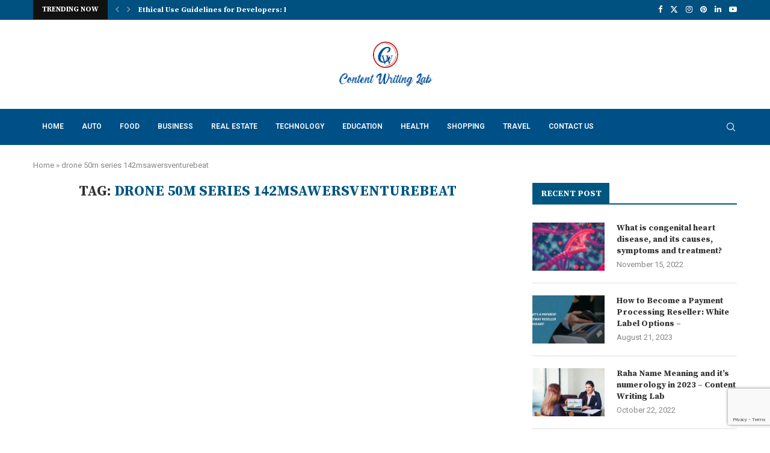

--- FILE ---
content_type: text/html; charset=utf-8
request_url: https://www.google.com/recaptcha/api2/anchor?ar=1&k=6LdzpkApAAAAABSNnqF7rPZHwPPg1J6RuHPckwSx&co=aHR0cHM6Ly9jb250ZW50d3JpdGluZ2xhYi5jb206NDQz&hl=en&v=PoyoqOPhxBO7pBk68S4YbpHZ&size=invisible&anchor-ms=20000&execute-ms=30000&cb=dkpefv54zkmv
body_size: 48598
content:
<!DOCTYPE HTML><html dir="ltr" lang="en"><head><meta http-equiv="Content-Type" content="text/html; charset=UTF-8">
<meta http-equiv="X-UA-Compatible" content="IE=edge">
<title>reCAPTCHA</title>
<style type="text/css">
/* cyrillic-ext */
@font-face {
  font-family: 'Roboto';
  font-style: normal;
  font-weight: 400;
  font-stretch: 100%;
  src: url(//fonts.gstatic.com/s/roboto/v48/KFO7CnqEu92Fr1ME7kSn66aGLdTylUAMa3GUBHMdazTgWw.woff2) format('woff2');
  unicode-range: U+0460-052F, U+1C80-1C8A, U+20B4, U+2DE0-2DFF, U+A640-A69F, U+FE2E-FE2F;
}
/* cyrillic */
@font-face {
  font-family: 'Roboto';
  font-style: normal;
  font-weight: 400;
  font-stretch: 100%;
  src: url(//fonts.gstatic.com/s/roboto/v48/KFO7CnqEu92Fr1ME7kSn66aGLdTylUAMa3iUBHMdazTgWw.woff2) format('woff2');
  unicode-range: U+0301, U+0400-045F, U+0490-0491, U+04B0-04B1, U+2116;
}
/* greek-ext */
@font-face {
  font-family: 'Roboto';
  font-style: normal;
  font-weight: 400;
  font-stretch: 100%;
  src: url(//fonts.gstatic.com/s/roboto/v48/KFO7CnqEu92Fr1ME7kSn66aGLdTylUAMa3CUBHMdazTgWw.woff2) format('woff2');
  unicode-range: U+1F00-1FFF;
}
/* greek */
@font-face {
  font-family: 'Roboto';
  font-style: normal;
  font-weight: 400;
  font-stretch: 100%;
  src: url(//fonts.gstatic.com/s/roboto/v48/KFO7CnqEu92Fr1ME7kSn66aGLdTylUAMa3-UBHMdazTgWw.woff2) format('woff2');
  unicode-range: U+0370-0377, U+037A-037F, U+0384-038A, U+038C, U+038E-03A1, U+03A3-03FF;
}
/* math */
@font-face {
  font-family: 'Roboto';
  font-style: normal;
  font-weight: 400;
  font-stretch: 100%;
  src: url(//fonts.gstatic.com/s/roboto/v48/KFO7CnqEu92Fr1ME7kSn66aGLdTylUAMawCUBHMdazTgWw.woff2) format('woff2');
  unicode-range: U+0302-0303, U+0305, U+0307-0308, U+0310, U+0312, U+0315, U+031A, U+0326-0327, U+032C, U+032F-0330, U+0332-0333, U+0338, U+033A, U+0346, U+034D, U+0391-03A1, U+03A3-03A9, U+03B1-03C9, U+03D1, U+03D5-03D6, U+03F0-03F1, U+03F4-03F5, U+2016-2017, U+2034-2038, U+203C, U+2040, U+2043, U+2047, U+2050, U+2057, U+205F, U+2070-2071, U+2074-208E, U+2090-209C, U+20D0-20DC, U+20E1, U+20E5-20EF, U+2100-2112, U+2114-2115, U+2117-2121, U+2123-214F, U+2190, U+2192, U+2194-21AE, U+21B0-21E5, U+21F1-21F2, U+21F4-2211, U+2213-2214, U+2216-22FF, U+2308-230B, U+2310, U+2319, U+231C-2321, U+2336-237A, U+237C, U+2395, U+239B-23B7, U+23D0, U+23DC-23E1, U+2474-2475, U+25AF, U+25B3, U+25B7, U+25BD, U+25C1, U+25CA, U+25CC, U+25FB, U+266D-266F, U+27C0-27FF, U+2900-2AFF, U+2B0E-2B11, U+2B30-2B4C, U+2BFE, U+3030, U+FF5B, U+FF5D, U+1D400-1D7FF, U+1EE00-1EEFF;
}
/* symbols */
@font-face {
  font-family: 'Roboto';
  font-style: normal;
  font-weight: 400;
  font-stretch: 100%;
  src: url(//fonts.gstatic.com/s/roboto/v48/KFO7CnqEu92Fr1ME7kSn66aGLdTylUAMaxKUBHMdazTgWw.woff2) format('woff2');
  unicode-range: U+0001-000C, U+000E-001F, U+007F-009F, U+20DD-20E0, U+20E2-20E4, U+2150-218F, U+2190, U+2192, U+2194-2199, U+21AF, U+21E6-21F0, U+21F3, U+2218-2219, U+2299, U+22C4-22C6, U+2300-243F, U+2440-244A, U+2460-24FF, U+25A0-27BF, U+2800-28FF, U+2921-2922, U+2981, U+29BF, U+29EB, U+2B00-2BFF, U+4DC0-4DFF, U+FFF9-FFFB, U+10140-1018E, U+10190-1019C, U+101A0, U+101D0-101FD, U+102E0-102FB, U+10E60-10E7E, U+1D2C0-1D2D3, U+1D2E0-1D37F, U+1F000-1F0FF, U+1F100-1F1AD, U+1F1E6-1F1FF, U+1F30D-1F30F, U+1F315, U+1F31C, U+1F31E, U+1F320-1F32C, U+1F336, U+1F378, U+1F37D, U+1F382, U+1F393-1F39F, U+1F3A7-1F3A8, U+1F3AC-1F3AF, U+1F3C2, U+1F3C4-1F3C6, U+1F3CA-1F3CE, U+1F3D4-1F3E0, U+1F3ED, U+1F3F1-1F3F3, U+1F3F5-1F3F7, U+1F408, U+1F415, U+1F41F, U+1F426, U+1F43F, U+1F441-1F442, U+1F444, U+1F446-1F449, U+1F44C-1F44E, U+1F453, U+1F46A, U+1F47D, U+1F4A3, U+1F4B0, U+1F4B3, U+1F4B9, U+1F4BB, U+1F4BF, U+1F4C8-1F4CB, U+1F4D6, U+1F4DA, U+1F4DF, U+1F4E3-1F4E6, U+1F4EA-1F4ED, U+1F4F7, U+1F4F9-1F4FB, U+1F4FD-1F4FE, U+1F503, U+1F507-1F50B, U+1F50D, U+1F512-1F513, U+1F53E-1F54A, U+1F54F-1F5FA, U+1F610, U+1F650-1F67F, U+1F687, U+1F68D, U+1F691, U+1F694, U+1F698, U+1F6AD, U+1F6B2, U+1F6B9-1F6BA, U+1F6BC, U+1F6C6-1F6CF, U+1F6D3-1F6D7, U+1F6E0-1F6EA, U+1F6F0-1F6F3, U+1F6F7-1F6FC, U+1F700-1F7FF, U+1F800-1F80B, U+1F810-1F847, U+1F850-1F859, U+1F860-1F887, U+1F890-1F8AD, U+1F8B0-1F8BB, U+1F8C0-1F8C1, U+1F900-1F90B, U+1F93B, U+1F946, U+1F984, U+1F996, U+1F9E9, U+1FA00-1FA6F, U+1FA70-1FA7C, U+1FA80-1FA89, U+1FA8F-1FAC6, U+1FACE-1FADC, U+1FADF-1FAE9, U+1FAF0-1FAF8, U+1FB00-1FBFF;
}
/* vietnamese */
@font-face {
  font-family: 'Roboto';
  font-style: normal;
  font-weight: 400;
  font-stretch: 100%;
  src: url(//fonts.gstatic.com/s/roboto/v48/KFO7CnqEu92Fr1ME7kSn66aGLdTylUAMa3OUBHMdazTgWw.woff2) format('woff2');
  unicode-range: U+0102-0103, U+0110-0111, U+0128-0129, U+0168-0169, U+01A0-01A1, U+01AF-01B0, U+0300-0301, U+0303-0304, U+0308-0309, U+0323, U+0329, U+1EA0-1EF9, U+20AB;
}
/* latin-ext */
@font-face {
  font-family: 'Roboto';
  font-style: normal;
  font-weight: 400;
  font-stretch: 100%;
  src: url(//fonts.gstatic.com/s/roboto/v48/KFO7CnqEu92Fr1ME7kSn66aGLdTylUAMa3KUBHMdazTgWw.woff2) format('woff2');
  unicode-range: U+0100-02BA, U+02BD-02C5, U+02C7-02CC, U+02CE-02D7, U+02DD-02FF, U+0304, U+0308, U+0329, U+1D00-1DBF, U+1E00-1E9F, U+1EF2-1EFF, U+2020, U+20A0-20AB, U+20AD-20C0, U+2113, U+2C60-2C7F, U+A720-A7FF;
}
/* latin */
@font-face {
  font-family: 'Roboto';
  font-style: normal;
  font-weight: 400;
  font-stretch: 100%;
  src: url(//fonts.gstatic.com/s/roboto/v48/KFO7CnqEu92Fr1ME7kSn66aGLdTylUAMa3yUBHMdazQ.woff2) format('woff2');
  unicode-range: U+0000-00FF, U+0131, U+0152-0153, U+02BB-02BC, U+02C6, U+02DA, U+02DC, U+0304, U+0308, U+0329, U+2000-206F, U+20AC, U+2122, U+2191, U+2193, U+2212, U+2215, U+FEFF, U+FFFD;
}
/* cyrillic-ext */
@font-face {
  font-family: 'Roboto';
  font-style: normal;
  font-weight: 500;
  font-stretch: 100%;
  src: url(//fonts.gstatic.com/s/roboto/v48/KFO7CnqEu92Fr1ME7kSn66aGLdTylUAMa3GUBHMdazTgWw.woff2) format('woff2');
  unicode-range: U+0460-052F, U+1C80-1C8A, U+20B4, U+2DE0-2DFF, U+A640-A69F, U+FE2E-FE2F;
}
/* cyrillic */
@font-face {
  font-family: 'Roboto';
  font-style: normal;
  font-weight: 500;
  font-stretch: 100%;
  src: url(//fonts.gstatic.com/s/roboto/v48/KFO7CnqEu92Fr1ME7kSn66aGLdTylUAMa3iUBHMdazTgWw.woff2) format('woff2');
  unicode-range: U+0301, U+0400-045F, U+0490-0491, U+04B0-04B1, U+2116;
}
/* greek-ext */
@font-face {
  font-family: 'Roboto';
  font-style: normal;
  font-weight: 500;
  font-stretch: 100%;
  src: url(//fonts.gstatic.com/s/roboto/v48/KFO7CnqEu92Fr1ME7kSn66aGLdTylUAMa3CUBHMdazTgWw.woff2) format('woff2');
  unicode-range: U+1F00-1FFF;
}
/* greek */
@font-face {
  font-family: 'Roboto';
  font-style: normal;
  font-weight: 500;
  font-stretch: 100%;
  src: url(//fonts.gstatic.com/s/roboto/v48/KFO7CnqEu92Fr1ME7kSn66aGLdTylUAMa3-UBHMdazTgWw.woff2) format('woff2');
  unicode-range: U+0370-0377, U+037A-037F, U+0384-038A, U+038C, U+038E-03A1, U+03A3-03FF;
}
/* math */
@font-face {
  font-family: 'Roboto';
  font-style: normal;
  font-weight: 500;
  font-stretch: 100%;
  src: url(//fonts.gstatic.com/s/roboto/v48/KFO7CnqEu92Fr1ME7kSn66aGLdTylUAMawCUBHMdazTgWw.woff2) format('woff2');
  unicode-range: U+0302-0303, U+0305, U+0307-0308, U+0310, U+0312, U+0315, U+031A, U+0326-0327, U+032C, U+032F-0330, U+0332-0333, U+0338, U+033A, U+0346, U+034D, U+0391-03A1, U+03A3-03A9, U+03B1-03C9, U+03D1, U+03D5-03D6, U+03F0-03F1, U+03F4-03F5, U+2016-2017, U+2034-2038, U+203C, U+2040, U+2043, U+2047, U+2050, U+2057, U+205F, U+2070-2071, U+2074-208E, U+2090-209C, U+20D0-20DC, U+20E1, U+20E5-20EF, U+2100-2112, U+2114-2115, U+2117-2121, U+2123-214F, U+2190, U+2192, U+2194-21AE, U+21B0-21E5, U+21F1-21F2, U+21F4-2211, U+2213-2214, U+2216-22FF, U+2308-230B, U+2310, U+2319, U+231C-2321, U+2336-237A, U+237C, U+2395, U+239B-23B7, U+23D0, U+23DC-23E1, U+2474-2475, U+25AF, U+25B3, U+25B7, U+25BD, U+25C1, U+25CA, U+25CC, U+25FB, U+266D-266F, U+27C0-27FF, U+2900-2AFF, U+2B0E-2B11, U+2B30-2B4C, U+2BFE, U+3030, U+FF5B, U+FF5D, U+1D400-1D7FF, U+1EE00-1EEFF;
}
/* symbols */
@font-face {
  font-family: 'Roboto';
  font-style: normal;
  font-weight: 500;
  font-stretch: 100%;
  src: url(//fonts.gstatic.com/s/roboto/v48/KFO7CnqEu92Fr1ME7kSn66aGLdTylUAMaxKUBHMdazTgWw.woff2) format('woff2');
  unicode-range: U+0001-000C, U+000E-001F, U+007F-009F, U+20DD-20E0, U+20E2-20E4, U+2150-218F, U+2190, U+2192, U+2194-2199, U+21AF, U+21E6-21F0, U+21F3, U+2218-2219, U+2299, U+22C4-22C6, U+2300-243F, U+2440-244A, U+2460-24FF, U+25A0-27BF, U+2800-28FF, U+2921-2922, U+2981, U+29BF, U+29EB, U+2B00-2BFF, U+4DC0-4DFF, U+FFF9-FFFB, U+10140-1018E, U+10190-1019C, U+101A0, U+101D0-101FD, U+102E0-102FB, U+10E60-10E7E, U+1D2C0-1D2D3, U+1D2E0-1D37F, U+1F000-1F0FF, U+1F100-1F1AD, U+1F1E6-1F1FF, U+1F30D-1F30F, U+1F315, U+1F31C, U+1F31E, U+1F320-1F32C, U+1F336, U+1F378, U+1F37D, U+1F382, U+1F393-1F39F, U+1F3A7-1F3A8, U+1F3AC-1F3AF, U+1F3C2, U+1F3C4-1F3C6, U+1F3CA-1F3CE, U+1F3D4-1F3E0, U+1F3ED, U+1F3F1-1F3F3, U+1F3F5-1F3F7, U+1F408, U+1F415, U+1F41F, U+1F426, U+1F43F, U+1F441-1F442, U+1F444, U+1F446-1F449, U+1F44C-1F44E, U+1F453, U+1F46A, U+1F47D, U+1F4A3, U+1F4B0, U+1F4B3, U+1F4B9, U+1F4BB, U+1F4BF, U+1F4C8-1F4CB, U+1F4D6, U+1F4DA, U+1F4DF, U+1F4E3-1F4E6, U+1F4EA-1F4ED, U+1F4F7, U+1F4F9-1F4FB, U+1F4FD-1F4FE, U+1F503, U+1F507-1F50B, U+1F50D, U+1F512-1F513, U+1F53E-1F54A, U+1F54F-1F5FA, U+1F610, U+1F650-1F67F, U+1F687, U+1F68D, U+1F691, U+1F694, U+1F698, U+1F6AD, U+1F6B2, U+1F6B9-1F6BA, U+1F6BC, U+1F6C6-1F6CF, U+1F6D3-1F6D7, U+1F6E0-1F6EA, U+1F6F0-1F6F3, U+1F6F7-1F6FC, U+1F700-1F7FF, U+1F800-1F80B, U+1F810-1F847, U+1F850-1F859, U+1F860-1F887, U+1F890-1F8AD, U+1F8B0-1F8BB, U+1F8C0-1F8C1, U+1F900-1F90B, U+1F93B, U+1F946, U+1F984, U+1F996, U+1F9E9, U+1FA00-1FA6F, U+1FA70-1FA7C, U+1FA80-1FA89, U+1FA8F-1FAC6, U+1FACE-1FADC, U+1FADF-1FAE9, U+1FAF0-1FAF8, U+1FB00-1FBFF;
}
/* vietnamese */
@font-face {
  font-family: 'Roboto';
  font-style: normal;
  font-weight: 500;
  font-stretch: 100%;
  src: url(//fonts.gstatic.com/s/roboto/v48/KFO7CnqEu92Fr1ME7kSn66aGLdTylUAMa3OUBHMdazTgWw.woff2) format('woff2');
  unicode-range: U+0102-0103, U+0110-0111, U+0128-0129, U+0168-0169, U+01A0-01A1, U+01AF-01B0, U+0300-0301, U+0303-0304, U+0308-0309, U+0323, U+0329, U+1EA0-1EF9, U+20AB;
}
/* latin-ext */
@font-face {
  font-family: 'Roboto';
  font-style: normal;
  font-weight: 500;
  font-stretch: 100%;
  src: url(//fonts.gstatic.com/s/roboto/v48/KFO7CnqEu92Fr1ME7kSn66aGLdTylUAMa3KUBHMdazTgWw.woff2) format('woff2');
  unicode-range: U+0100-02BA, U+02BD-02C5, U+02C7-02CC, U+02CE-02D7, U+02DD-02FF, U+0304, U+0308, U+0329, U+1D00-1DBF, U+1E00-1E9F, U+1EF2-1EFF, U+2020, U+20A0-20AB, U+20AD-20C0, U+2113, U+2C60-2C7F, U+A720-A7FF;
}
/* latin */
@font-face {
  font-family: 'Roboto';
  font-style: normal;
  font-weight: 500;
  font-stretch: 100%;
  src: url(//fonts.gstatic.com/s/roboto/v48/KFO7CnqEu92Fr1ME7kSn66aGLdTylUAMa3yUBHMdazQ.woff2) format('woff2');
  unicode-range: U+0000-00FF, U+0131, U+0152-0153, U+02BB-02BC, U+02C6, U+02DA, U+02DC, U+0304, U+0308, U+0329, U+2000-206F, U+20AC, U+2122, U+2191, U+2193, U+2212, U+2215, U+FEFF, U+FFFD;
}
/* cyrillic-ext */
@font-face {
  font-family: 'Roboto';
  font-style: normal;
  font-weight: 900;
  font-stretch: 100%;
  src: url(//fonts.gstatic.com/s/roboto/v48/KFO7CnqEu92Fr1ME7kSn66aGLdTylUAMa3GUBHMdazTgWw.woff2) format('woff2');
  unicode-range: U+0460-052F, U+1C80-1C8A, U+20B4, U+2DE0-2DFF, U+A640-A69F, U+FE2E-FE2F;
}
/* cyrillic */
@font-face {
  font-family: 'Roboto';
  font-style: normal;
  font-weight: 900;
  font-stretch: 100%;
  src: url(//fonts.gstatic.com/s/roboto/v48/KFO7CnqEu92Fr1ME7kSn66aGLdTylUAMa3iUBHMdazTgWw.woff2) format('woff2');
  unicode-range: U+0301, U+0400-045F, U+0490-0491, U+04B0-04B1, U+2116;
}
/* greek-ext */
@font-face {
  font-family: 'Roboto';
  font-style: normal;
  font-weight: 900;
  font-stretch: 100%;
  src: url(//fonts.gstatic.com/s/roboto/v48/KFO7CnqEu92Fr1ME7kSn66aGLdTylUAMa3CUBHMdazTgWw.woff2) format('woff2');
  unicode-range: U+1F00-1FFF;
}
/* greek */
@font-face {
  font-family: 'Roboto';
  font-style: normal;
  font-weight: 900;
  font-stretch: 100%;
  src: url(//fonts.gstatic.com/s/roboto/v48/KFO7CnqEu92Fr1ME7kSn66aGLdTylUAMa3-UBHMdazTgWw.woff2) format('woff2');
  unicode-range: U+0370-0377, U+037A-037F, U+0384-038A, U+038C, U+038E-03A1, U+03A3-03FF;
}
/* math */
@font-face {
  font-family: 'Roboto';
  font-style: normal;
  font-weight: 900;
  font-stretch: 100%;
  src: url(//fonts.gstatic.com/s/roboto/v48/KFO7CnqEu92Fr1ME7kSn66aGLdTylUAMawCUBHMdazTgWw.woff2) format('woff2');
  unicode-range: U+0302-0303, U+0305, U+0307-0308, U+0310, U+0312, U+0315, U+031A, U+0326-0327, U+032C, U+032F-0330, U+0332-0333, U+0338, U+033A, U+0346, U+034D, U+0391-03A1, U+03A3-03A9, U+03B1-03C9, U+03D1, U+03D5-03D6, U+03F0-03F1, U+03F4-03F5, U+2016-2017, U+2034-2038, U+203C, U+2040, U+2043, U+2047, U+2050, U+2057, U+205F, U+2070-2071, U+2074-208E, U+2090-209C, U+20D0-20DC, U+20E1, U+20E5-20EF, U+2100-2112, U+2114-2115, U+2117-2121, U+2123-214F, U+2190, U+2192, U+2194-21AE, U+21B0-21E5, U+21F1-21F2, U+21F4-2211, U+2213-2214, U+2216-22FF, U+2308-230B, U+2310, U+2319, U+231C-2321, U+2336-237A, U+237C, U+2395, U+239B-23B7, U+23D0, U+23DC-23E1, U+2474-2475, U+25AF, U+25B3, U+25B7, U+25BD, U+25C1, U+25CA, U+25CC, U+25FB, U+266D-266F, U+27C0-27FF, U+2900-2AFF, U+2B0E-2B11, U+2B30-2B4C, U+2BFE, U+3030, U+FF5B, U+FF5D, U+1D400-1D7FF, U+1EE00-1EEFF;
}
/* symbols */
@font-face {
  font-family: 'Roboto';
  font-style: normal;
  font-weight: 900;
  font-stretch: 100%;
  src: url(//fonts.gstatic.com/s/roboto/v48/KFO7CnqEu92Fr1ME7kSn66aGLdTylUAMaxKUBHMdazTgWw.woff2) format('woff2');
  unicode-range: U+0001-000C, U+000E-001F, U+007F-009F, U+20DD-20E0, U+20E2-20E4, U+2150-218F, U+2190, U+2192, U+2194-2199, U+21AF, U+21E6-21F0, U+21F3, U+2218-2219, U+2299, U+22C4-22C6, U+2300-243F, U+2440-244A, U+2460-24FF, U+25A0-27BF, U+2800-28FF, U+2921-2922, U+2981, U+29BF, U+29EB, U+2B00-2BFF, U+4DC0-4DFF, U+FFF9-FFFB, U+10140-1018E, U+10190-1019C, U+101A0, U+101D0-101FD, U+102E0-102FB, U+10E60-10E7E, U+1D2C0-1D2D3, U+1D2E0-1D37F, U+1F000-1F0FF, U+1F100-1F1AD, U+1F1E6-1F1FF, U+1F30D-1F30F, U+1F315, U+1F31C, U+1F31E, U+1F320-1F32C, U+1F336, U+1F378, U+1F37D, U+1F382, U+1F393-1F39F, U+1F3A7-1F3A8, U+1F3AC-1F3AF, U+1F3C2, U+1F3C4-1F3C6, U+1F3CA-1F3CE, U+1F3D4-1F3E0, U+1F3ED, U+1F3F1-1F3F3, U+1F3F5-1F3F7, U+1F408, U+1F415, U+1F41F, U+1F426, U+1F43F, U+1F441-1F442, U+1F444, U+1F446-1F449, U+1F44C-1F44E, U+1F453, U+1F46A, U+1F47D, U+1F4A3, U+1F4B0, U+1F4B3, U+1F4B9, U+1F4BB, U+1F4BF, U+1F4C8-1F4CB, U+1F4D6, U+1F4DA, U+1F4DF, U+1F4E3-1F4E6, U+1F4EA-1F4ED, U+1F4F7, U+1F4F9-1F4FB, U+1F4FD-1F4FE, U+1F503, U+1F507-1F50B, U+1F50D, U+1F512-1F513, U+1F53E-1F54A, U+1F54F-1F5FA, U+1F610, U+1F650-1F67F, U+1F687, U+1F68D, U+1F691, U+1F694, U+1F698, U+1F6AD, U+1F6B2, U+1F6B9-1F6BA, U+1F6BC, U+1F6C6-1F6CF, U+1F6D3-1F6D7, U+1F6E0-1F6EA, U+1F6F0-1F6F3, U+1F6F7-1F6FC, U+1F700-1F7FF, U+1F800-1F80B, U+1F810-1F847, U+1F850-1F859, U+1F860-1F887, U+1F890-1F8AD, U+1F8B0-1F8BB, U+1F8C0-1F8C1, U+1F900-1F90B, U+1F93B, U+1F946, U+1F984, U+1F996, U+1F9E9, U+1FA00-1FA6F, U+1FA70-1FA7C, U+1FA80-1FA89, U+1FA8F-1FAC6, U+1FACE-1FADC, U+1FADF-1FAE9, U+1FAF0-1FAF8, U+1FB00-1FBFF;
}
/* vietnamese */
@font-face {
  font-family: 'Roboto';
  font-style: normal;
  font-weight: 900;
  font-stretch: 100%;
  src: url(//fonts.gstatic.com/s/roboto/v48/KFO7CnqEu92Fr1ME7kSn66aGLdTylUAMa3OUBHMdazTgWw.woff2) format('woff2');
  unicode-range: U+0102-0103, U+0110-0111, U+0128-0129, U+0168-0169, U+01A0-01A1, U+01AF-01B0, U+0300-0301, U+0303-0304, U+0308-0309, U+0323, U+0329, U+1EA0-1EF9, U+20AB;
}
/* latin-ext */
@font-face {
  font-family: 'Roboto';
  font-style: normal;
  font-weight: 900;
  font-stretch: 100%;
  src: url(//fonts.gstatic.com/s/roboto/v48/KFO7CnqEu92Fr1ME7kSn66aGLdTylUAMa3KUBHMdazTgWw.woff2) format('woff2');
  unicode-range: U+0100-02BA, U+02BD-02C5, U+02C7-02CC, U+02CE-02D7, U+02DD-02FF, U+0304, U+0308, U+0329, U+1D00-1DBF, U+1E00-1E9F, U+1EF2-1EFF, U+2020, U+20A0-20AB, U+20AD-20C0, U+2113, U+2C60-2C7F, U+A720-A7FF;
}
/* latin */
@font-face {
  font-family: 'Roboto';
  font-style: normal;
  font-weight: 900;
  font-stretch: 100%;
  src: url(//fonts.gstatic.com/s/roboto/v48/KFO7CnqEu92Fr1ME7kSn66aGLdTylUAMa3yUBHMdazQ.woff2) format('woff2');
  unicode-range: U+0000-00FF, U+0131, U+0152-0153, U+02BB-02BC, U+02C6, U+02DA, U+02DC, U+0304, U+0308, U+0329, U+2000-206F, U+20AC, U+2122, U+2191, U+2193, U+2212, U+2215, U+FEFF, U+FFFD;
}

</style>
<link rel="stylesheet" type="text/css" href="https://www.gstatic.com/recaptcha/releases/PoyoqOPhxBO7pBk68S4YbpHZ/styles__ltr.css">
<script nonce="LybB1Vgeob7UDfd6rLHw-Q" type="text/javascript">window['__recaptcha_api'] = 'https://www.google.com/recaptcha/api2/';</script>
<script type="text/javascript" src="https://www.gstatic.com/recaptcha/releases/PoyoqOPhxBO7pBk68S4YbpHZ/recaptcha__en.js" nonce="LybB1Vgeob7UDfd6rLHw-Q">
      
    </script></head>
<body><div id="rc-anchor-alert" class="rc-anchor-alert"></div>
<input type="hidden" id="recaptcha-token" value="[base64]">
<script type="text/javascript" nonce="LybB1Vgeob7UDfd6rLHw-Q">
      recaptcha.anchor.Main.init("[\x22ainput\x22,[\x22bgdata\x22,\x22\x22,\[base64]/[base64]/bmV3IFpbdF0obVswXSk6Sz09Mj9uZXcgWlt0XShtWzBdLG1bMV0pOks9PTM/bmV3IFpbdF0obVswXSxtWzFdLG1bMl0pOks9PTQ/[base64]/[base64]/[base64]/[base64]/[base64]/[base64]/[base64]/[base64]/[base64]/[base64]/[base64]/[base64]/[base64]/[base64]\\u003d\\u003d\x22,\[base64]\\u003d\x22,\[base64]/DsHbDkGzDqhrCl3c7I2F/[base64]/KsKLBsKtwoU9wpYBRMK1w5kAwr7CiEQiYUcEwrHCuHLDp8KkAUzCusKgwpsNwonCpzDDkwAxw7AZGsKbwochwo02DX/CjsKhw4s5wqbDvCzCrmp8JnXDtsOoDy4ywokVwr9qYQTDkA3DqsKdw5o8w7nDslIjw6UnwrhdNkrCq8KawpAlwq0IwoRfw7tRw5xfwp8EYj0Rwp/CqTnDt8KdwpbDqlk+E8Knw5TDm8KkEW4IHQ7CiMKDahLDv8OrYsOTwobCuRFdBcKlwrYCKsO4w5dkdcKTB8K9XXN9wojDj8OmwqXCgEMxwqpWwoXCjTXDi8KAe1VUw6VPw61FES/[base64]/wqNTbGLDo08eOErCocOCwp8UVWzCkH7CmULDrDgnw6daw5nDhMKMwrfCtMKxw7PDtHPCn8KuJGTCucO+HcKTwpcrMcKgdsO8w7c8w7IrIzPDlATDqXs5Y8KuFHjCiCrDjWkKUQhuw60lw5hUwpMow7jCu0DDvsKow4kyVMKMJW/Cpi01worDpsOicl1IYcOYEcOuU27DtMKgPgBpw7sePsKuQcKkIGRgAcOFw47DlkZ2woMRwpLCuk/Cly3CpxUkRy3CgMOiwrHClcKlXl/DgcO5ajQbNlAAw6XCrcKGa8KTBTDDocOIRSJJdg8rw4JOUsKgwpDCu8Otw5tZY8OVFlU8wqvCrB5fUcKbwojCjE8mbCszw4PDsMOoHsOdw6rClSFTIMKyWnnDvFDClG4hw6FxTMKobMOZw4/ChhXDuAoHDMO/woR2bsKnw7fDsMOWwoRRJFU7wrjCmMKZSyZOZAfDngoLZcOsYMKBPkJ1wr7DlTXDgMKQRcOdbMOoEMO/csK+EcO1wrMKwppPMR7DjFlHF1rDuh3Dljk5wrlhJAZVdwMPDg/[base64]/CucKbMDbCvMOOXD7DncKmISzCo8KQw7vCsDLDlBXCrMOvwqFsw77CgcOWdWHClRrCq2PChsOVwqLDlh3DqE5Vw7kmPcKjRsKnw4PCpjPCojLCvj7CjzUsI3Egw6orwr/CiloDRMOjcsOqwpRAID4ywpNGcGjDn3LDs8Opw6zCksKgw7FXw5J8w7JUK8OPwokpwrfCrMKyw68dw5PClcK2XcK9W8OtGcOmGgErw7Y3w6h4McO1woEmQC/CnsK/esK+YBfDgcOAwrPDlWTCmcKyw7w3wpAZw4F1woPCsnY9BsKXLGVSMcOnwqNZHgQcwrjChQzCkgJBw6bDg2jDsFHCm0Jaw7gjwrnDs3pTDWHDjTPChMK0w7A9w5BrBMOqw7vDvWbDo8Oxwp1Aw4vDp8O9w6nCuALDk8K0w6M0c8OuYA/CgsOOwoNbKGR/w6RZScO7wqbCvyHCtsOew77DiybCl8OQbF7DjXLCuSHCmT9AGMK/TcKfbsKuUsKxw6VGZ8KedGVhwqxDO8Ktw7rDhDsTN1lTT18Ew7LDtsKbw6wQXcONBj0/Xz5SXsKdLXFcAAJvICJqwqccacOcw68DwofCu8O/wrNUXQxzIcK2w75zwozDpcOIaMOYe8OXw7rCpsK7EXoswpfCncKMDcKnRcKPwpvCo8Osw51BR1E+WMOPdz5YBHcPw4jCocKzW2tnZGxhGcKPwqpOw7dSw5AYwrYBw4bCk3gYIMOnw44ZUsOXwoXDpicRw73DpV3CncK1RX3CnMOkbzY2w5Ncw7hUw7FuZMKYRMO/CH/CocOLAMK4ZwAjAMO1wpQ/w6pLEcOJQ0IbwrDCvVU2JsKdInHDlGTDncKvw5zCu0JpbsKxHsKlCynDicOgIg7Ch8OpaXXCkcKZT0/DmMKiDiHClCXDsijCnkTDvVnDohsvwpLCj8ONYMKXw4EXwqFIwrPCpMKHN3pUITAEwqzDi8KHw500wqXCt27CvEAvGFjDn8OAewbDncOONkbCpMKFHw/DkTLDv8OoIAvCrC3DhcKWwqx2cMO2BnRkw7tGwrjCjcKqw5RFBB4vw5rDoMKEEMKVwpTDjsOUw5RWwqkzGUFCLi/CkcK9U0jDhMOTwpTCpGzCoQ/CjMO0JsKbw7F0woPCkVpNPD4ww7rChjPDpsKHwqDDkTVQwp8jw5N8b8OiwpbDusO8M8Kdwpwjw4Vaw5BSGm9WDT3Ck1HDhRTDtsO6H8OxHCkEw5FMNsOjLAZbw6bCvcK/d2/CtcKnJG1jYsKHVsOwGGTDgEgyw45OMlLDg18tCFXCo8KQNMO/[base64]/CpcK6DHXDu31Of8OQPsKEOyc/wpzDg8OvwqfDuHMkfcO4w5PCosK5w7hIw7BRw7hXwp3DrsOWYsOOEcODw5QmwogSKcKRJTUlw5LCqmAYwqXCj28WwqnDrA3Cu206wq3CpcO3wqEKMTHCpsKVw7xFP8KEfsKqw6BSC8KbbBUBWGPDj8KrccOmG8OcMzZ5X8OXMcKCZ1VmKQ/Di8Okw4BFZcOGRXcNHHBQw4rChsOFb0/DkALDninCggXCv8Kkwog1ccO2wp7Cj2rCoMOUTSzDl0wHdChjT8KCSMKHRRzDgwhZw6ksIS7DqcKfw7vCg8O+Dw0Gw7/Dn0BKawPCo8K0wpbCg8OHw53DmsKlw4DDhsOdwrUPbnPClcKwNlUDBcOkw4gbw63DhMOOw4DDjmDDscKKwr/Ck8KBwrMARMKlD0nDk8KlWsKjQsO+w5zDkwtXwqFVwoA2eMKUExzDh8K6wr/[base64]/wrhXTMK2cjF/[base64]/Dq8OqSkdacidGw4zCt1BSVwl4w4UXFcOOwqoKZcKqwoYcw5l8fsOCwqrDkSUbwr/DiFPCmMOgXkzDjMKbQMOkb8KdwqrDmcKreHY6woHDiCwvRsK5wrAxNwvDgTZYw4ltOz9Uw5jCvjZpwrXDjcKaDsKgwqHChxnDnnghw5XDnSJvdSJ2N2TDojlTCsO6fiDDisOYwqZSbgVswrMbwopPF0jCqsKrD2JoFTIGwovCicKvIxDCoSLDo1gaS8OAc8K9woQ7wq/Cm8Oaw7rCnsObw5gtGMK0wq5FbsKNw7DCjHTCisOVwp3DhnBTw4/Cq2XCnxHCq8OUUSbDgGhtwqvCrBEyw43DnMK8w4DDvhXCoMOPwo1wwrLDh0rCicOrLjsPw7DDohTDpcKMVcKMT8OrGg7Ck3puMsK2T8O0IhzCisKdw610NSHDuGp0b8Khw4PDvMKBAcOeMcOpM8KTw7HDvBLCuhrCoMKMKcK8w5FhwrfDjk1/b3PCvB7Csg8MUgp4w5/Dpn7CvsK5NyXCoMO4eMKHeMO/d1vCjMO5worDs8KpUDrCtD3Cr2Q2w53DvsK+w7LCosOiwqlQHVvCn8Ojwq0uLMOqw53CkhXDqMOow4fDiVRSFMOQw4thUsKWworCsSdvGk7CoE4iw6XCg8KPw7AbBzrCiDQlw5vCpUBaP2LCozpxc8Orw7pWE8OFMA9zw4vDqcKww5PDr8K7w7LDo3/CisO/wrLCohHDmcOjwrHDncKzw6dQSyHDoMKew5fDs8OrGgoCP2bDvMO5w7Q/LMOzZ8OGwqt4X8OywoBSwrbCvcOpw7LDn8K3wr/CuFfDnA7CgljDpcOYXcKIb8OubcOewpfDh8KVLV/Cq2VLwrA4wqo3w5/CscK0woN/wp3ClVU2LSYJwqNswpHDqgjDoWR2wrvCu1hhKlvDo1hZwqzCh27Dm8OxYURjAsKkw6DCocKmw548MMKbw4rCnjbCvHnDv18/w6BjQnQfw6gxwoAEw5gtO8O0SW/DiMKPcFTCk0/CriTCo8KKRh0twqbCgcOOViPDpsKDQsKbwp0aa8OEw6cHbkdRYRIcwrfCscOEfcKHw5TCjsOkRcOewrFTB8KAVG7CoGHDrzXCs8KQwo7DmxEUwo0ZLsKdLMKGJsKzNsO8dWnDr8OWwrQ6AEHDrQ0/w4PDlRcgw4QeaCRrwrR3w4hNw4nCkMKYPsKhVygRw5wQPsKfwqjCrsOPa17CtEMMw5Ytw5vDmcOvGWnDhcOYWAXDtsKGwoXDs8Orw67CrsKQWcOzJkPDs8ONDMK8wr0/RR7DkcOPwpUmJsKKwonDgTgaRMO4JcK4wpTChMKuPAvChsKfGsKCw4/DnhnCnh/CrMOhHRpGwrrDtcOUfR4Ww49gwqkMOMO/woFpGcKkwpvDjxXCiQ08GcOaw67CrCZSw4TCqCNdw6Fgw4Iew6orC2bDsRjDgmbDocOSOMOuN8KlwpzCsMKFwq9pwpLDjcKjSsOkw6B6woQPEDdIOjgaw4LCiMKCD1rDncKeZMO1LMK/C23CnMOCwpLDtHcOXgvDtcK/[base64]/ClhfDjE/Dm8KDXcK7fWTDvcOEQwYmbMKvW13CrMKgasOvbMOswoVqZg/DoMKGG8OAP8K6wqTCpsOTwqTCqV3Cu0VGHsOTWD7Ds8KywolXwojCv8KHw77Cmi8Aw4A+wp3CqUfDtjZYGQ4GN8KNw7bDucOjX8KXOsO3UMOgWiJBACdqAcKWwohrWBXDuMKgwr3DpWAqw67CoHVSKMK+YQHDiMKSw6HDmsOmcAFvTMK+N2LDqhUPw7/DgsK9FcOAwo/DjSPCvALCv0jDnB/ClsOjw7zDosK4w7stwq7DrEDDicKiJjFxw6EZwrLDvMOzwpPCjMORwpYiwrfDjcKmbWbCi3jCiXVVCsObcMOxN01QOy3Dv38hwqQDw7PDshUpwo8vwohGABnCrcKnwonChMKTEcOqTMKJQ2HDkg3CvW/CnsOSCCHDhMOFCDkPw4bCtVTCpsO2wr/DmhLDkTsjwqQDUsOYXQoaw58XFRzCrsKZwrltw5w5Vj/Dl3s7wokuwoLCt1jDtsO3woVjLyLDgQDCi8KaVsKHw7R+w4gbGcORwqbCnA/[base64]/ChHw2w5URwrxhL1ZRwqY1EVrDhD/Chhpvw6pmw4DCtcO4fcKhLxQ6wp3Cs8OLLjR6wqNQw6l1ZGTDusOVw4MNRsO5wprDrSVfLsOdwqnDu09Kwr1sF8OZZ3XCkC/ClsOMw5kAw5TCrMK/wr7CksK9dS/DuMKawqsabcOPwpbChkACwrUtGBYPwrlYw4vDosO0Ty8/[base64]/Dlw8nE8Okw5nDuA/Cj17ChMKhNUrDqzDCi8OMXX/CvQdtW8K6w5PDniIaWjbChsKNw5QYbFcaw4DDuyDDlnpdJ3dOw4XCjSk8aGBuLSTDpFBBw6TDnE/CuRzDq8Knw5bDjFBhwokRXMOZw7bDkcKOwoXDoUMuw5dQw5bDhcKZGWEEwo3Dq8O3woPCmV/CisOwCS9TwrhWZAkFw6fDgTwdw6Rrw4EFVMKLTls+w6lxKsOCw5cwLcK1wpjDjcObwpMNw4XCjsOKd8Kjw5XDvMOEEMONU8KJw4kWwp/CmQJKFnHCkREMRRnDl8KfwpnDv8OQwobCrsOYwoXCuw9dw7nDgcKBwqLDmxd2AMODUh0OexvDjyHDgFzCjcKSVsOhOSYQEsKdwplfT8K/M8OAwpgrMMKLwrLDqsO+wqYOA14BeFQOwrbDiSouAsKGOHHDlcOCW3zDiC/ClsOMwqoiw5/DrcOKwq0eXcKCw71DwrrComPCgMO3wqE5RsO1ayXDvMOrFF5uwrdAGnXDtsK2wqvDmcOowqxfVsOiP3gJwrgrw6law7bDiT8eGcOAwo/DicK6w7vDhsKlwrHDulxPwq7DkMKCw7JaFsOmwo1/w6vCt3DCksK8wpDDtmYww7Naw73CvQvClsKxwqZnJcOjwrPDpMOGWAHCiwd8wrXCo199XsOowq8zGmnDicKvWEfCksOSDcKIC8OqLcKzAVrCscO+wqXCr8KQwoHCrS4ZwrNVw60Tw4IOC8KSw6QiHn/Dl8OQeE/DuUAtK18ncgDCocKTw4zCusKhwpbCoVTDnyVVPirCpWl1D8Kew4/[base64]/GGsYBcOhwpXCtSrCsRM5wotMw4PCpsKaw71NRVTCjVZBw5cawpvDmMKKWRcdwp3CnGcaOQ0owojDhMKOQ8KRw5TCp8OAwrDDrMK/[base64]/P8OdwrLDkyBgw705wpHCtsOhw7oow7NNJHfClD0jw4MjwpHDmsOGWWjCvndfHmzCpsOhwrskw7/[base64]/wq8oQcOfwrfDiilsw7w/aVdhwrYLwpsfGcKbSMOsw43CrcOtw5dRw4bCpsOUwq/[base64]/[base64]/DmcKIGVrDtDxPa0/[base64]/[base64]/wqBewrRmcB3CrFzDuAljw7zCoMKCw4/Cu3MiwqBvEivDrhLDrMKSesKpwpXDqgvCosOMwrEFwqMdwr58F0zCikwqDsO3wrwBb0vDtsOhwqsmw7I7C8K2dcK/YhpPwrFVw6RPw6BUw45Sw4lgwrXDsMKRFcO3csOWwqpBesKlHcKZwrN9wqnCv8Ojw5/DoUzDmcKPQVUwXsK0wqHDmMO8EcO4wqjCjhMMw4cIw7Fqw4LDvHXDocOYbMO6dMOkb8OfL8OzCMK8w5vCk33DpsK9w73Cvm/CknLCohfCuk/DvsOSwqsoFcOGEsK9JsK5w6BRw41mwrchw6how6AAwqgoLC1AA8K8woISw7rCrQxtFARewrLChE4IwrMiw4Ufwr3CvcOmw5/CvQtJw6U/[base64]/[base64]/w5MKwobCsEx4wprCn8Ogw4jCncOuw7vDlwIQwqhcw6HDpsOvwovDvG/CkMOuw7V/MgADHUTDhnBRcDXDjR7DkBJDKMKUwpPDgjHDknVPY8KawoV1U8KhGDfDr8KMwrkvcsO6JDDDssOiwrvDp8ODwoTCggzCgQ4uSxJ0w6fDtcO5H8KgTEoZD8Olw7BYw7LCkcONwrLDgMK9wprDrMKxJQTCh2Ivw6pBw7zDksObaznCq35/w7V0w6zDqcOqw6zCkFMVwoHCoC8Dwp0tEHTDjMK+w5PCosOaFTJob3NRworDmcO5HnrDnBwXw4rDvnJ6woPDnMOTQhnCpDPCrHfCgAPCncKIRcKIwpwuG8K/BcOfw4APY8KcwpQ5OMOgwrYkWVfDt8OrYsOjw7oLwoVBL8OjwoLCv8OwwoTDnMOLWwBDVV1NwokdWU7CmWlXw67CpkwXXl7Dg8KbPw4CMG7CrsOHw7IWw5/DhkjDgm/CgT7CssO5e2QiL1YlL1EkQsKPw5ZoHCQYVMOiTsOWNsOAw44mcE8hExRkwoXCh8KcVk4dFTLDgsK2w68Rw6/DoiRTw6Yhckg8XcKEwoATOsKpZ2dVwojCpMKawpQ8wqsrw6opKMOCw5bDgMOaFcK0QkBKwr/[base64]/DgsK/[base64]/wqPCpC82RsOGw64VwqXCjiTCq8O/TcOkEsOVAVfCrjbCisOvw5/DiTwVccOQw6LCicOzE3fDvcK/wpEfwqPDk8OlFMKQw5fCnsK0wqDCucONw5zCkMOKVsOTwq/[base64]/[base64]/DiT4TZ8KzFcKlbmsmwpHCp8KsBcKdaMO1QTsHw6LCmnEqOxA3w6vCglbCvsKGw7bDt0jCjsOSCzDCgMKiMsKzw7LChnw4HMK6F8KOJcKPCMOPwqXCu1HCpsOTTH8yw6dlBcOXSEA/GMOuNcO7w5vCusKIw6XCv8K/EcKkWEtvw57Cp8Khw41PwqzDllfClcONwrvCqgvCsknDj1I0wqLCgUcrwoTCnyzDtDVuw7bDuTTDscOWcwLCpsOhwpguKMKVYXAXJcKQw7N4wo3DicKqw53ClBADd8ODw5bDmsOIwp94wr82RcK0aVPDsmzDlsKRw4/[base64]/[base64]/[base64]/ClsKOd8O1w7vDnRBhw4sLw7EJwpdew515w5t8w6Aaw6jDti/[base64]/[base64]/wrFGPsORN18KJsO7LVjDtmI4VsO7A8KiwqxuDsO6wobCqhIsIwUew5cwwo7DkMOXwpXCnsKVRR5AfcKPw6N7wprCiVxtQcKCwofCl8O6HzYECcOjw5xBwoLCkcOOcmrCjR/Ci8KYw7Mpw7nDo8KZA8KfYAfCrcOjVhfDisODwp/CgsOQwocbwobDgcOZWsKxF8OcK3LDkMOgKsKywohAazlaw5jDvMO8OUUVDMOVwqQwwqHCvMOFCMOHw7Bxw7wlfm1lw7pIw5pEAmpiw4kswo/CmcK3woHCiMK/EXXDvwnDscKUwo56wr9fw5lPw6IawrlywqXCqMOVW8KgVcOuSFAvwqPDksK9w4fDucO+wrp5wp7ChMO9QWYjNMKFesKYMxZewpfDgMO/d8OvPGlLw5vCi3nClVBwH8KpfTFFwrPCucKlw4XDnxovwp8Jw7vDvXvChwPCgsONwoHCsB1pZMKEwozCnybCnBoEw4F7wo7DkMO/[base64]/Ct8KIEsOywrYcJlnDl8OrSsOaaMKYAsO+WsO0TMKYw6vDrwR+w4VqI1MbwoIKwpoxNFkBB8KNKcK1w43DmsKxJHnCujhvWADDiRzCsF7CiMK8TsKvT2/DvQhjRcK7wpvCmsKUw6AzCUJNw4RBWxrDmDVMw4p+wq4jwozDqybDncOZwqvCiH/DvSwZwrjDlMKJJsOoOGvCpsOYw5gCwp/Cn0I3S8KAP8K7wr42w5Acw6Q6GcKHFzIZwoHCvsKiw6bCjxLDkMKwwrh5w540Nz4Mwp4/AlNoRsKEwrfDnCLCmcOcIsO3w59cwpDDkEFdwpvCmcOTwocZJcKLS8KPwqMww73ClMKiWsKRFiZdw6x2wo7DgsOyA8O1wp3Ci8KOwqjCgkwkOcKCw6A2PiJBwo3CmD/DnRTCjcKXV2rCugnDl8KDPDRMXU4POsKiw7d6wqdYLwnDmUIzw5LClghlwoLCnRfDhMOjd19BwqkyVE4iwoZMRMKIfMKzw5d3EMOgHCbCiXx7HjrDrcOgIcKzWFQ+QiTCoMOLE2TCq3/Ck1nDm34FwpbDh8O3XMOYw57DgsKrw4fDvVUGw7fCuinDsALCqi9Yw6IBw5zDocObwrPDk8OjQMKgw6XDkcOJw6HDoFFCLEzCs8KeRMONwopZemF/[base64]/w5hvw45Aw7cSw6TCtXDDgMK8KcK2WldgVMKuwpE8TsOnLjcGbMOUMhbCgxAGwosUSsKFBE/CphHCgMKRM8OEw6PDmFbDtQPDni49GsOcw47CpW1DRnvCvMKJOMOhw4s3w6xZw5XCg8KXOFYyIUItHcKmW8O0JsONVcOSTy58LiY3wp9aNcOZU8KZfsKjwqXDv8O3wqIPwo/ChksewoI0wobCtsK+QcOUGWdlw5vCiEFbJnx4TlFjw514esOLw7bDmSDDgWHCuUM+KMOLOsKHwrbDucKfYz3Dp8K/XX3DvsOxG8OoDyU6MsORwpPDjsK0wonCuzrDk8OmEMKvw4rDm8K3R8KgPMKrw4N8OEE8w67CsHHCq8OfQ2LDn3rDr30vw6rDiDVDDsKpwovCo0vCiDxBw6U/woPCiUnCuT/Cj3LDsMKSLsOdw5BOVsOUOknDnMO2w4bDr2oiYsOLwqLDiyzCnm9mHsKfcFrDpMKOVC7CjTDDoMKcK8O5wrZdByDCqRDDoDBjw6TDukbDmMOMwociNQhfagNcKC4HFMO8w4YsRmnDj8OQw47DicOKw7fDlWbDp8KZw4LDrMOGw4ApYW7DojcHw4jDicONDcOgw5/DiBXCrlw2w7IiwplsUcODwojCuMOwTT5KJTLDpj1Twq7Dj8Khw7lnSU/DhlEAw7F9Q8OqwrrCsUclw4hfcMONwpQawroqDSJNwqsqIwIhKDLCj8Ogw4U3w4zCoFFEBsKCScODwqBXLjnCmyQowqcsPcOLwpxWBmvDicODwrskRi0GwpvCkAs/GWxawptofsO/TcKINGFAWMOLDxnDr13CjDgsHC5beMOPw7zDtmRpw714WkgzwqVPYULCkSrCmcOON0RpbMOoIcOdwpswworCgsKtZkQ/[base64]/CiMOgwqRBwoMZCkg7wpTCu1UhasOmaMOKUsKuw7wncijCtXFdGX1jworDkcOtw7VrSMKKASNAJBs5YsO+cwkoMMOlVcO4N1QcQsKzw6XCosOuwqPClsKEclLDjMKdwofCsRw2w5h9wpzDoDXDi3TDi8OHw5fChAMPe04NwpcQChHDvWvCsjV6d0pRTcKRNsO/[base64]/XMKawqAewoDCsMOiwqRswp7Dqg7DiQ7Dik4Fwq/CpkjClzhwdMKsWcO3w7B/[base64]/Cuk3Dq8Ouw4Bpw49JwpbDriTCpjU1MsOgw53ChcKzw5YwdMOWw7vClcOuPUjDjV/Dt3/DuhVVK3rDmcKcw5JdPmHDkAhMNEU9wotDw53CkjtJQMOiw6RCWsKyOAEqw5sMdsKTw4Uqwq9JekpnV8OUwpdaZWjDmMKXJsKzw5cJK8OjwrkOUC7Do1rCkj/DnlPDhHVuw58pBcO9woI4w6UBNBjCicOJEcOPw5PDq1PCjzZSw4nCtzPDsg3DucOgw4LCsWkLXy7CqsOVwqFUwr1EIMKkaVTCjMKLwoTDvj0/WlLDiMOmw7NDAXPCq8OowoV9w7LDgsOyfnk/Y8KDw49XwpzClsOhKsKgw7vCvMKLw6xwQUdEwrfCvQ/ChsKywoLCocK/NsOywqfCng9xw7jCg1ADwoXCuWoowqMhw5zDgHMcwrM5w5nCsMO6JmLDpWTDninCsDpHw4/DkGLCvT/DiRjDpMKDw6HCggUTdcOuw4zDgi9Ow7XDjQfCvgvDjcKaXMOeb1HChMOnw7vDjkPCqBYLwpAawrDCssKFVcKZYsO0XcO5wppmwqp1wqMxwpMgw6HDvAjDj8KrwrnCtcKowoXDocOUw49mNy7DulNtw7YmFcO/wrcyDMOBPyZGw6lIwoRSwqnCnl7CnTvCmXzDkDFBbgNzLsKUYhHChMOjwpJyNcOOJ8OCw4HCmj7ClcOeZ8O2w5wQwr0FHRAzwpFKwqw4CcO0asOwYGBmwpzDnsOxwo3CssOvKMO0w7bDkMOcbsKPLnXCpAHDuh/CjlDDkMOGw7/DgMOew4nCkCptPDIIJMK8w7fCigF/wqN1SAXDkjrDv8ODwo3CjyXDnVzCq8Kqw4PDg8Knw7/[base64]/DhcKqw69lwqXDocKJVTw1w7/ClVrCkcOdwq0+M8O9wpLDoMKBdibDg8KOY0rCrQN4wp/DlisJw5Ftw4xxw5kIw63CmMOAR8Kzw7RJfR4nVsKqw4JOwokPWjUHPCvDj3XCgkgpw5rDmR4ySnY/w41jw53Ds8OjLcOKw5LCvsKVDsO7NsOEwpoMw6nDn2xhwphFw69PTcOpw5LCksO0QHrCo8OLwrd6MsOiw6TCtcKeE8KBwrVkcgLDqEQow7TCojvDjMKhAcOFNBVPw6/CmAAuwqNnQ8KLMU7Di8KGw7w/wobCvsKbWsOmw5waNsKEHsO/w6Yzw61zw6bCicODwpEiw6DCj8Ksw7LCnsKAH8Kyw6wBcAxXbsO7FWDDpDLDpAHClsOjJktrw71Vw40hw4vDlCRhw6PClsKMwokFRcOTwrnDpgsjwr95UB/Cr2gZwoBHFwcKYQDDiRpoIW9Kw49Iw4tIw4nCvsOmwrPDmjvDnSoxwrbDsFRQWUHCu8OeKAZGw7RCXxDCmsObwpPDvk/DlsKDwohCw4fCt8K7ScKJwroiw5HCq8OiesKZN8Oew5vCgxXCqsOaXcK4wo9Yw5AiO8Oow6cEw6chw47DuVPDlnDDgiBGSsKbScOABsKRw7YDazURAcKUay/Cuw5fB8K8wr9iX0FzwrrCs0/DrcKQHMO9wr3DgFjDu8Ogw7LCiH4hw7XCgnzDiMOKw6tKYMK4GMO2w7DCmUhaVMKFw44dIMOhw4BCwqF9PVRUwpbCkcO8wpcOV8OYw7TCvAZhW8OCw4UsD8Kywp9ZLMKjwp3DnmvCrsKXRMO5NgLDviYYwq/[base64]/CpGvDvMO4Ric2XVVnwqIDwqNkecKQw6LDqgpZPg3Dm8KIwp1AwrEsZMKPw6RtZUbCnBpMw50gwojChnTDvngxwpzDl1/[base64]/DiyrDumtzU8Kaw690wp3CgsKfw7TCo0/[base64]/CjcKfUyB2bcKodQkDwoNYBAQcbHVXAH0Dw4nDlsKRworDrS/DkgV0wqEow5fCq1TDpcOEw6E4Py8IecO7w67Dqm9Bw6TCncKXTk/DpMO5QcKJwrBVwrLDomYLXjUwFmbClEIlLcOSwoM8w4V9wpt0woTCq8OBwoJcVFZQPcKYw5FpU8KXesOnJB/DvEkow6nCgh3DosKMUHPDkcOiwoPDuB44w4nCt8OGS8OUwpvDlHYEAi/CtsKrw57CncK7ZTFPdEk/fcKuw6vCn8Kqw4zDgF/DhjLCmcK/w4vDqwthHsKCOMOhdn8Md8OZwrphwoc/HFPDo8OicDJKBsKTwpLCvCBYw5loNn8ZAmTCrH3DisKDw6TDp8OMNFLDk8K2w6LDlcKxOCV8cmLCk8OTMgTCtBhMwr9jw6wCDnvDpcKdw4tyBzB8IMKbwoNMEsK6wplEL1kmMyTDlwQiH8OHwrpRwrHChHzCgMO/wq58dMKKSlRUFXEMwqvDuMORcsK8w63DuiRzYTbChHUuwrRgw7/Cp0pscxhAwq/CqxUcWloZUcO5WcOXw7Q+w6jDtg3DpWptw5nDhRExw5DDmwkkNsKKwo92wpHDq8O2w67ClMKKHcOQw4HDvUMhw6YLw4s5McOcL8K8woVqRsORwr9kwp8PHsKRw48MQBnDq8O8wqkiw5JtSsKYIcO2wrrDicO6TxIgeinCvRPChAnDmsKzfsOBwqjCrMO5MF0HOz/CsAYEJz1+FMK8w6g2wpA5QX0uAcOMwp4hBMOWwrlMasOnw7U2w7HCogHCsD1eD8K6wqDClsKWw7XDjcOnw4vDvcKcw57CocKaw6VJw5NIL8OPdsKkw7NJw7nCqhxZNBIEKMO0LBF2fMOTAizDryRBck8Kwq3CgcO6wrrCmsK2aMOOWsKmYUZuw6BUwpLCt38SesOdeH/DnXLCqcOxZWbCucOXc8OROFxeFMO3MMOiO3nDnB9ewrIpwod9RcOmw5LCnMKxwprCgcOpw68awpNKw4nCgDHDiMO/wonClSzCsMO3wqcxe8KuHG/[base64]/[base64]/[base64]/[base64]/Cj0kIS8OSw61kw6tKGQ9Jw586wo3DjcO9wrHDt0E5UcKgw5zDqkprwozCoMO/a8OvEX3CpxXCjwDCtMKjQ2PCpMOxdMKCw4V2UBAcMw3CpcOjfCrCkGdgIDl0flfCokXCosO2Q8OiJsKMdXLDvC3CribDi1ZdwoQ1W8OUaMOtwq3CjGs6TjLCi8O0Kw19w45rw7UAwrFjZTAsw688G0/DoQvCg2xEwrvCmMKBwoFew47DrMO4f286ScKZS8OfwqJKYcOIw5kcJV85w4rCqy0mWsO2ecKjfMOnw5gCccKAwoDCuCkuEAQoesOlGMKxw50PKW/DmGk7M8OvwpnClQDDiSUiwrbDuxrDj8KAw7DDj00RBSEIHMOmwpJOIMK0wpDCqMO5wqPDuEAAwoloLwFgI8KQw4zCj1cbRcKSwobCkEBsFUHCkRAeGcOxUMKaFBTDpsK+MMKbwrgIwonDmxbDihAFPQVNIE/DlMOzNWHDqsKlDsKzdnhZE8Knw69xbMK/w4Vjw4XCszPCm8OGQkPCghrDmgXDjMO3w4QoRMKJwoHCrMOpNcORwo/CiMORwqVYwoTDnMOrPBIRw4nDl3YXZgzCocOoOsOlL1kKRMKRFMK9TQARw4UDQD/CrwnCsXnCl8KYP8O2P8KSw55EfE5zw5dyTMOoSSN7VW/[base64]/DjsODw7DDusKKSXTDrlNRcsKAN1/CjsOMw5Yhw5NjJ24mR8K6eMKuw6TCpsOtw6bCk8O7wozCrHrDtMKew7V9BSDCsEHCosK1WMOWw7jDlFJew6nDiRgtwq3Dv1bDpFYrZcKnw5EZw5RdwoDCoMOTw6fCk0hQRz3DlMKxbGdMWsKLwrAeGmzClsKfwpvCrQN4w4Y8eRoewp0dw4/DucKNwrELwq/CgcOtwro1wo8+wrEbLV3Ctw9tJTxyw40mQX9bKsKOwpPCpiZmbH8Zwq3DncKLNA0GRkVDwpbDpMKcw47Ci8KBwq5Mw5rDo8OGw5F8Y8KBw5PDhsOGwrXCknJ1w4fChsKuTsO9M8K2w7HDl8O6a8OQXDNWRjXDozgEw6wowqDDpFXDuh/[base64]/RcKWw5oDwo/DkRRQwpYCWcOwwofDgMOQa8KtesOPSgHCu8KZY8OHw4hGw5lpZEM1SMOpwovDu0TCqVHDgWPCj8Ozwos2w7FDwqbDsW0qVHRRw55lYjDCoyk1YiPCmTbCgmRBBzUHKlXCpMOlDMKaXsOdw6/CimfDv8KDFsOrw4lrQcKmcEnCgMO9MHVEbsO2InHCu8KlQWDDlMK9w7HDscKgB8KHE8KtQnNeQh7ChsKjFx3CoMKjwrzCnMOUQX3CqSkzVsK9MWTDpMKrw6QYcsKzwrFyVMKZA8Kzw6/[base64]/[base64]/[base64]/CqFLDusKdE8ObwobCrMObwrAzG3oFw7ZXLivDhMOQwr5WHXLCvwzCosKnwqlddA1Yw6DCnwkFwpEeKnbDmcOEw4vCgzBEw6N+woTCsTbDtF17w7/[base64]/[base64]/[base64]/[base64]/e8Kjw5fCvAFpacO5w64GDsKCaGnCrsOGwrDDnsOLwrNNJXI9UncxTA9pWMOmw787CxzDlMOuBcOow7xNf1nDjBLClF/CucKkwo/DgHk/WlUlw7xnMWvDnDRlwqA8McOrw5nDuU7CkMOFw4NTw6TCn8KjRMKOcWvClcKnw4jDp8K3D8Ojw5PCj8O+w4YBwpJlwoZnwqbDisOew5caw5DDl8Ofw57Cjj9fNsOpPMOQEGvDuEs2w5bCun4nwrXDmS01w4REw4TCiFvDvX5UUsKcw6VvHMONLcKjNMKawrAmw7rCsQ/CoMOfIVU8DnXDvkTCpX1hwqRhUMOuGWBIZsOzwrLCpGtfwqA1wo/CkxlCw5TDlHM9UDbCsMOxw58bc8OYw6DChcOgwpB3DlvDjkMIBW4hBsO/a0N8X1fCtMOBFSYyOA96w6XCk8KswoHDvcOrJ04OcMOTwrAKwrZGw5zDmcKOES7DlycldcOnVh/Cp8KmKEXDhcKXAMOuw7oWw4LChRjDjFPDhATCokHCgxrDv8K8KxkHw456w4s7D8KWW8OSOSdnZznCrQTDognDo2fDpFvDqMKowpBQwqDCucKgHE/[base64]/CswgJwp9qwrFPMTrCiMOrA8KHwqldEmNICBFJDMKCOiZvAynDhmRRGDkiw5fCo3LDkcKtwo3DscKXw4slfiXDlMKqw5ELdyPDv8O1ZzotwqQXYWtuDsOSw5zDnsKFw71gw6gLYX/[base64]/Cn8O9w4UWwqLCsADCkMOZDsK5w4YneXQbwonCuTNGawfCkAM6EB0Qw6Alw6jDnsOEw4gvHCEfLDQnwrXDokzCt3gSEcKUEgjDpsOycijDiwXDssK2bhRlWcKww5rDpGoVw6/CvsOxbsONwr3Cl8K4w7haw5rDiMKvZBjCikBAwpXDiMOdw6oMeVnDkMO/eMKFwq8QE8OPw5XCssOKw5/CisOyFsOfw4XDn8KAcCI0RBVQJW4Nwqs8SRA0B38uPcOgMMOAXC7DgsOdAxQnw7zDgjnCg8KzB8OpX8Olwq/[base64]/f3sSBS1Lw74SEWjCjcOwCcOhwpPDolPCocO2JcK7ZG0nw43DhsK7GkYEwq5oNMKrw6/ChlDDnsKSV1fCgcKLwqLCscO7w7Umw4fCtsKdbjM0w57CqXvCqR7Co39XQjsBVyI3wqTCvMOwwqcew4/[base64]/[base64]/wrrDrk4OQ8OXwosKXcO3ZQNQw4oRajjDqsKLWsOKw6jCkUzDqB1+w4I3ZMOqwoLDnmkCeMOTwoY1AsKRwqsFw6/[base64]/w71BBsKEJ8KmwoQ5w4nDhcKIRsKSw6c0w69Jw5NLWCrDvC1mwroUw50fwr3Dr8OqDcOuwofDrhonw6o1bsOXbmzDijJmw6s1Jm9Mw7fDtUVfYMKDNcOlYcKj\x22],null,[\x22conf\x22,null,\x226LdzpkApAAAAABSNnqF7rPZHwPPg1J6RuHPckwSx\x22,0,null,null,null,1,[21,125,63,73,95,87,41,43,42,83,102,105,109,121],[1017145,391],0,null,null,null,null,0,null,0,null,700,1,null,0,\[base64]/76lBhmnigkZhAoZnOKMAhk\\u003d\x22,0,0,null,null,1,null,0,0,null,null,null,0],\x22https://contentwritinglab.com:443\x22,null,[3,1,1],null,null,null,1,3600,[\x22https://www.google.com/intl/en/policies/privacy/\x22,\x22https://www.google.com/intl/en/policies/terms/\x22],\x225teQhRYHbmlZVo4D35WyXPQAIHb855vI9qq5Ut/M11o\\u003d\x22,1,0,null,1,1768914130672,0,0,[104,230,204,102],null,[79,254,232],\x22RC--xSJLtPHxIHOjw\x22,null,null,null,null,null,\x220dAFcWeA5BhmmTEHArXQvKSo5mJdorx_H-ZlOME_QI8WNuJY421531YF4ohAo_5-TX7UWkrmIE8KM1wZTC81D-N9tNOCAYq6EIXA\x22,1768996930457]");
    </script></body></html>